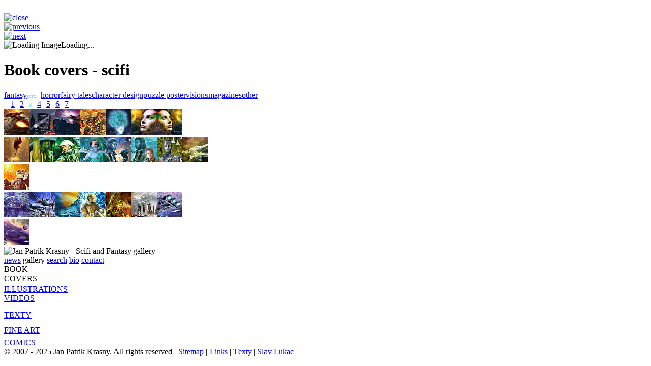

--- FILE ---
content_type: text/html; charset=UTF-8
request_url: https://krasnyart.eu/bookcovers.php?zan=2&page=3
body_size: 2306
content:
<!DOCTYPE HTML>
<html lang="en">
<head>
<title>Jan Patrik Krasny - sci-fi and fantasy book covers gallery</title>
<meta charset="utf-8">
<meta name="viewport" content="width=device-width, initial-scale=1.0, minimum-scale=1.0, maximum-scale=1.0, user-scalable=no">
<script src="https://cdnjs.cloudflare.com/ajax/libs/modernizr/2.6.2/modernizr.min.js" ></script>
<link href="/assets/styles/common.min.css" rel="stylesheet" type="text/css"></head>

<body>

	

<div id="darkover">&nbsp;</div>


<div id="close">
	<div class="closeBtn"><a href="#" onclick="HideWindow();return false" title="close"><img src="assets/graphics/btn_close1.gif" alt="close"></a></div>
</div>
<div id="navigator">
	<div class="prevBtn"><a href="#" title="previous" onclick="ShowNextPrev(this.name,this.className, this.id, this.index, this.rel);return false"><img src="assets/graphics/btn_prev.gif" alt="previous"></a></div>
	<!-- <div class="prevBtn"><a href="#" title="previous" onclick="ShowNextPrev(this.name,'', this.id, this.index, this.rel);return false"><img src="assets/graphics/btn_prev.gif" alt="previous"></a></div> -->
	<div class="nextBtn"><a href="#" title="next"><img src="assets/graphics/btn_next.gif" alt="next"></a></div>
</div>
<div id="popup">
	
	<div id="popupContent">		
		<img id="preloader" src="assets/graphics/preloader.gif" alt="Loading Image">Loading...
	</div>	
	<div id="popupThumbs">
		
	</div>
	<div id="info">
		
	</div>
</div>

	<div id="mainContainer">
	
	

<div class="sectionSelected">
	<div class="headingAnimator">
		<h1>
			Book covers - scifi		</h1>
	</div>
</div>	
	<div id="thumbContainer">
	<div id="thumbmenu">
	
	<a href="bookcovers.php?zan=1">fantasy</a><span style="color:#7CDED5;padding:3px 0;margin-right:8px; font-size:11px">scifi</span><a href="bookcovers.php?zan=3">horror</a><a href="bookcovers.php?zan=21">fairy tales</a><a href="bookcovers.php?zan=7">character design</a><a href="bookcovers.php?zan=22">puzzle poster</a><a href="bookcovers.php?zan=4">visions</a><a href="bookcovers.php?zan=26">magazines</a><a href="bookcovers.php?zan=5">other</a>	
	</div>
	
	<div id="thumbmenurght" style="padding-right:30px;"><a style="padding:0 3px;" href="bookcovers.php?zan=2&page="></a>&nbsp;<a style="padding:0 3px;" href="bookcovers.php?zan=2&page=1">1</a>&nbsp;<a style="padding:0 3px;" href="bookcovers.php?zan=2&page=2">2</a>&nbsp;<span style="padding:0 3px; color:#7CDED5; font-size:11px; font-weight:bold;">3</span>&nbsp;<a style="padding:0 3px;" href="bookcovers.php?zan=2&page=4">4</a>&nbsp;<a style="padding:0 3px;" href="bookcovers.php?zan=2&page=5">5</a>&nbsp;<a style="padding:0 3px;" href="bookcovers.php?zan=2&page=6">6</a>&nbsp;<a style="padding:0 3px;" href="bookcovers.php?zan=2&page=7">7</a>&nbsp;</div><div class="clearTheGap" style="clear:both; overflow:hidden; height:1px;"></div><div class="nextThumbs"><a class="bookcovers" title="373" href="gallery/bookcovers/b0411.jpg" onclick="ShowWindow(this.href,640,640,this.title,this.className);return false"><img src="gallery/bookcovers/thumbs/b0411.jpg" alt="Jan Patrik Krasny bookcovers gallery - " width="50" height="50"></a><a class="bookcovers" title="372" href="gallery/bookcovers/b0410.jpg" onclick="ShowWindow(this.href,640,628,this.title,this.className);return false"><img src="gallery/bookcovers/thumbs/b0410.jpg" alt="Jan Patrik Krasny bookcovers gallery - " width="50" height="50"></a><a class="bookcovers" title="371" href="gallery/bookcovers/b0409.jpg" onclick="ShowWindow(this.href,489,700,this.title,this.className);return false"><img src="gallery/bookcovers/thumbs/b0409.jpg" alt="Jan Patrik Krasny bookcovers gallery - " width="50" height="50"></a><a class="bookcovers" title="350" href="gallery/bookcovers/b0388.jpg" onclick="ShowWindow(this.href,473,700,this.title,this.className);return false"><img src="gallery/bookcovers/thumbs/b0388.jpg" alt="Jan Patrik Krasny bookcovers gallery - Battlefield Slavkov" width="50" height="50"></a><a class="bookcovers" title="335" href="gallery/bookcovers/b0373.jpg" onclick="ShowWindow(this.href,700,700,this.title,this.className);return false"><img src="gallery/bookcovers/thumbs/b0373.jpg" alt="Jan Patrik Krasny bookcovers gallery - " width="50" height="50"></a><a class="bookcovers" title="334" href="gallery/bookcovers/b0372b.jpg" onclick="ShowWindow(this.href,495,700,this.title,this.className);return false"><img src="gallery/bookcovers/thumbs/b0372b.jpg" alt="Jan Patrik Krasny bookcovers gallery - " width="50" height="50"></a><a class="bookcovers" title="333" href="gallery/bookcovers/b0372.jpg" onclick="ShowWindow(this.href,495,700,this.title,this.className);return false"><img src="gallery/bookcovers/thumbs/b0372.jpg" alt="Jan Patrik Krasny bookcovers gallery - " width="50" height="50"></a><div class="picdivider"></div><a class="bookcovers" title="332" href="gallery/bookcovers/b0371.jpg" onclick="ShowWindow(this.href,435,700,this.title,this.className);return false"><img src="gallery/bookcovers/thumbs/b0371.jpg" alt="Jan Patrik Krasny bookcovers gallery - " width="50" height="50"></a><a class="bookcovers" title="331" href="gallery/bookcovers/b0369.jpg" onclick="ShowWindow(this.href,458,700,this.title,this.className);return false"><img src="gallery/bookcovers/thumbs/b0369.jpg" alt="Jan Patrik Krasny bookcovers gallery - " width="50" height="50"></a><a class="bookcovers" title="330" href="gallery/bookcovers/b0368.jpg" onclick="ShowWindow(this.href,454,700,this.title,this.className);return false"><img src="gallery/bookcovers/thumbs/b0368.jpg" alt="Jan Patrik Krasny bookcovers gallery - " width="50" height="50"></a><a class="bookcovers" title="329" href="gallery/bookcovers/b0367.jpg" onclick="ShowWindow(this.href,461,700,this.title,this.className);return false"><img src="gallery/bookcovers/thumbs/b0367.jpg" alt="Jan Patrik Krasny bookcovers gallery - " width="50" height="50"></a><a class="bookcovers" title="328" href="gallery/bookcovers/b0366.jpg" onclick="ShowWindow(this.href,700,700,this.title,this.className);return false"><img src="gallery/bookcovers/thumbs/b0366.jpg" alt="Jan Patrik Krasny bookcovers gallery - " width="50" height="50"></a><a class="bookcovers" title="327" href="gallery/bookcovers/b0365.jpg" onclick="ShowWindow(this.href,705,700,this.title,this.className);return false"><img src="gallery/bookcovers/thumbs/b0365.jpg" alt="Jan Patrik Krasny bookcovers gallery - " width="50" height="50"></a><a class="bookcovers" title="326" href="gallery/bookcovers/b0364.jpg" onclick="ShowWindow(this.href,693,700,this.title,this.className);return false"><img src="gallery/bookcovers/thumbs/b0364.jpg" alt="Jan Patrik Krasny bookcovers gallery - " width="50" height="50"></a><a class="bookcovers" title="325" href="gallery/bookcovers/b0363.jpg" onclick="ShowWindow(this.href,684,700,this.title,this.className);return false"><img src="gallery/bookcovers/thumbs/b0363.jpg" alt="Jan Patrik Krasny bookcovers gallery - " width="50" height="50"></a><div class="picdivider"></div><a class="bookcovers" title="324" href="gallery/bookcovers/b0362.jpg" onclick="ShowWindow(this.href,698,700,this.title,this.className);return false"><img src="gallery/bookcovers/thumbs/b0362.jpg" alt="Jan Patrik Krasny bookcovers gallery - " width="50" height="50"></a><div class="linedivider"></div><a class="bookcovers" title="323" href="gallery/bookcovers/b0361.jpg" onclick="ShowWindow(this.href,697,700,this.title,this.className);return false"><img src="gallery/bookcovers/thumbs/b0361.jpg" alt="Jan Patrik Krasny bookcovers gallery - " width="50" height="50"></a><a class="bookcovers" title="322" href="gallery/bookcovers/b0360.jpg" onclick="ShowWindow(this.href,700,700,this.title,this.className);return false"><img src="gallery/bookcovers/thumbs/b0360.jpg" alt="Jan Patrik Krasny bookcovers gallery - " width="50" height="50"></a><a class="bookcovers" title="321" href="gallery/bookcovers/b0359.jpg" onclick="ShowWindow(this.href,705,700,this.title,this.className);return false"><img src="gallery/bookcovers/thumbs/b0359.jpg" alt="Jan Patrik Krasny bookcovers gallery - " width="50" height="50"></a><a class="bookcovers" title="320" href="gallery/bookcovers/b0358.jpg" onclick="ShowWindow(this.href,706,700,this.title,this.className);return false"><img src="gallery/bookcovers/thumbs/b0358.jpg" alt="Jan Patrik Krasny bookcovers gallery - " width="50" height="50"></a><a class="bookcovers" title="319" href="gallery/bookcovers/b0357.jpg" onclick="ShowWindow(this.href,470,700,this.title,this.className);return false"><img src="gallery/bookcovers/thumbs/b0357.jpg" alt="Jan Patrik Krasny bookcovers gallery - " width="50" height="50"></a><a class="bookcovers" title="318" href="gallery/bookcovers/b0356.jpg" onclick="ShowWindow(this.href,703,700,this.title,this.className);return false"><img src="gallery/bookcovers/thumbs/b0356.jpg" alt="Jan Patrik Krasny bookcovers gallery - Cosmic Woomen" width="50" height="50"></a><a class="bookcovers" title="301" href="gallery/bookcovers/b0335.jpg" onclick="ShowWindow(this.href,800,381,this.title,this.className);return false"><img src="gallery/bookcovers/thumbs/b0335.jpg" alt="Jan Patrik Krasny bookcovers gallery - " width="50" height="50"></a><div class="picdivider"></div><a class="bookcovers" title="300" href="gallery/bookcovers/b0334.jpg" onclick="ShowWindow(this.href,800,395,this.title,this.className);return false"><img src="gallery/bookcovers/thumbs/b0334.jpg" alt="Jan Patrik Krasny bookcovers gallery - " width="50" height="50"></a></div>	
	</div>
	
	<div id="logo">
    <img src="/assets/graphics/bcg_logo.gif" alt="Jan Patrik Krasny - Scifi and Fantasy gallery">
    </div>
<nav id="left-menu">
    <a href="/"><span>news</span></a>
    <span class="selected">gallery</span>    
    <a href="/search.php"><span>search</span></a>    
    <a href="/biography.php"><span>bio</span></a>    
      
    <a href="/contact.php"><span>contact</span></a></nav>


<div id="menuset">
	<div class="menuitem" style="width:110px; margin-bottom:3px">
		<span class="selected">BOOK COVERS</span>	</div>
	<div class="menuitem" style="width:212px">
		<a href="/illustrations.php">ILLUSTRATIONS</a>	</div>
</div>
<div id="menuset1" style="top:500px">
	<div class="menuitem" style="width:295px; margin-bottom:15px">
		<a href="/video.php">VIDEOS</a>	</div>
	<div class="menuitem" style="width:240px; margin-bottom:12px">
		<a href="/texty" target="_blank" title="JPK Texty">TEXTY</a>	</div>
	<div class="menuitem" style="width:175px; margin-bottom:6px">
		<a href="/fineart.php">FINE ART</a>	</div>
	<div class="menuitem" style="width:100px">
		<a href="/comics.php">COMICS</a>	</div>
</div>

	<div data-bg="/gallery/bcg/bcg15.png" id="transp_pic"></div>	
	</div>
	
	<footer id="footer">
	<div class="lfooter">&copy; 2007 - 2025 Jan Patrik Krasny. All rights reserved | <a title="Sitemap" href="/sitemap.php">Sitemap</a> | <a title="Links" href="/links.php">Links</a> | <a href="/texty" target="_blank" title="JPK Texty">Texty</a> | <a title="Slavo Lukac" target="_blank" href="https://www.linkedin.com/in/slavolukac/">Slav Lukac</a></div>	
</footer>

<script src="assets/scripts/listeners.js"></script>
<script src="assets/scripts/animator.js"></script>
<script src="assets/scripts/animeheading.js"></script>
    
    <script src="assets/scripts/overThumb.js"></script>
    <script src="assets/scripts/popAjax1.js"></script>
    <script src="assets/scripts/popupNavigator2.js"></script>

	<script>
  (function(i,s,o,g,r,a,m){i['GoogleAnalyticsObject']=r;i[r]=i[r]||function(){
  (i[r].q=i[r].q||[]).push(arguments)},i[r].l=1*new Date();a=s.createElement(o),
  m=s.getElementsByTagName(o)[0];a.async=1;a.src=g;m.parentNode.insertBefore(a,m)
  })(window,document,'script','//www.google-analytics.com/analytics.js','ga');

  ga('create', 'UA-1627557-5', 'krasnyart.eu');
  ga('send', 'pageview');

</script></body>
</html>


--- FILE ---
content_type: text/plain
request_url: https://www.google-analytics.com/j/collect?v=1&_v=j102&a=1675872030&t=pageview&_s=1&dl=https%3A%2F%2Fkrasnyart.eu%2Fbookcovers.php%3Fzan%3D2%26page%3D3&ul=en-us%40posix&dt=Jan%20Patrik%20Krasny%20-%20sci-fi%20and%20fantasy%20book%20covers%20gallery&sr=1280x720&vp=1280x720&_u=IEBAAAABAAAAACAAI~&jid=1070222033&gjid=144284329&cid=1342611698.1765895796&tid=UA-1627557-5&_gid=1020706404.1765895796&_r=1&_slc=1&z=1082524567
body_size: -449
content:
2,cG-QN8XQ7XRRF